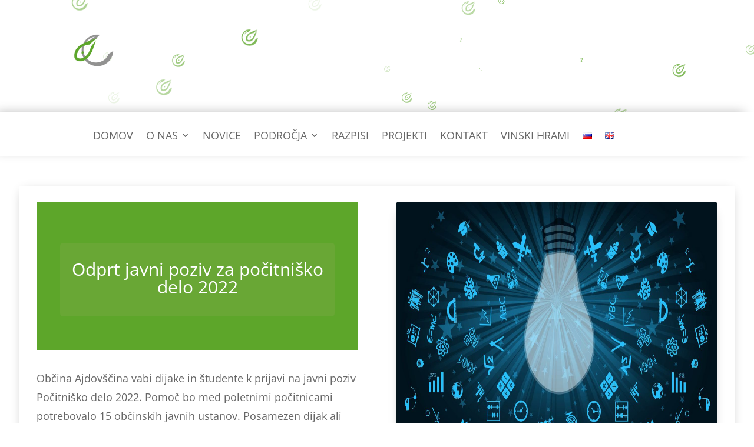

--- FILE ---
content_type: text/css
request_url: https://rra-rod.si/wp-content/micro-themes/active-styles.css?mts=639&ver=6.1.9
body_size: 2000
content:
/*  MICROTHEMER STYLES  */


/*= Posts ===================== */

/** Posts >> Razmik pod naslovo Posta **/
#post-357680 .et_section_regular {
	padding-top: 0 !important;
}

/** Posts >> Post Naslo DIV **/
article .et_post_meta_wrapper:nth-of-type(1) {
	padding-top: 0 !important;
}

/** Posts >> Post Kategorije **/
#post .post-meta {
	margin-top: 20px !important;
}

/** Posts >> Post Naslov **/
#post-357680 .entry-title {
	border-bottom-color: rgb(93, 166, 42) !important;
	border-bottom-width: 1px !important;
}

/** Posts >> Post meta link **/
.post-meta a {
	
}

/** Posts >> Post 357680 post meta **/
#post .post-meta {
	padding-top: 20px !important;
}

/** Posts >> Cd timeline cd timeline item title **/
#cd-timeline .cd-timeline-item-title {
	color: rgb(38, 13, 13) !important;
}

/** Posts >> Cd timeline timeline date **/
#cd-timeline .timeline-date {
	color: rgb(237, 237, 237) !important;
}

/** Posts >> Post 357931 et section regular **/
#post-357931 .et_section_regular {
	color: rgb(255, 255, 255) !important;
}

/** Posts >> Learning partnership of small european wine areas cd timeline content **/
#learning-partnership-of-small-european-wine-areas .cd-timeline-content {
	background-color: rgb(238, 171, 67) !important;
}

/** Posts >> Regional strategies for disaster prevention civpro cd timeline content **/
#regional-strategies-for-disaster-prevention-civpro .cd-timeline-content {
	background-color: rgb(139, 195, 75) !important;
}

/** Posts >> Icon konkurencnost msp inovativnost in kooperativno podjetnistvo cd timeline content **/
#icon-konkurencnost-msp-inovativnost-in-kooperativno-podjetnistvo .cd-timeline-content {
	background-color: rgb(48, 182, 244) !important;
}

/** Posts >> Sme competence network sustainable rural tourism comsurtour cd timeline content **/
#sme-competence-network-sustainable-rural-tourism-comsurtour .cd-timeline-content {
	background-color: rgb(7, 188, 212) !important;
}

/** Posts >> Regional strategies for disaster prevention civpro **/
#regional-strategies-for-disaster-prevention-civpro {
	
}

/** Posts >> Entry content paragraph **/
.entry-content > p {
	display: none !important;
}

/** Posts >> Post 358115 timeline express tax container **/
#post-358115 .timeline-express-tax-container {
	display: none !important;
}

/** Posts >> Post 358115 post meta **/
#post-358115 .post-meta {
	display: none !important;
}

/** Posts >> Main content container **/
#main-content .container {
	padding-top: 0 !important;
}

/** Posts >> kategorije timeline **/
#post-358363 .timeline-express-tax-container {
	display: none !important;
}

/** Posts >> ime anoucmenta timeline **/
.entry-title {
	color: rgb(255, 255, 255) !important;
	background-color: rgb(105, 167, 53) !important;
	padding: 30px 10px 35px 10px !important;
	margin-top: 30px !important;
	margin-bottom: 30px !important;
	border-radius: 5px !important;
	display: block !important;
}

/** Posts >> Post 358425 timeline express tax container **/
.timeline-express-tax-container {
	display: none !important;
}

/** Posts >> Main footer **/
#main-footer {
	display: none !important;
}

/** Posts >> Timeline express filter checkbox span **/
.timeline-express-filter-checkbox > span {
	display: none !important;
}

/** Posts >> Post 357931 cat checkbox container **/
#post-357931 .cat-checkbox-container {
	display: none !important;
}

/** Posts >> Post 357784 image **/
#post img {
	display: none !important;
}

/** Posts >> Post 357784 image _2 **/
#post-357784 img {
	
}

/** Posts >> Post 357784 image _3 **/
.mtp-357784 img {
	display: none !important;
}

/** Posts >> Mtp 357784 paragraph **/
.mtp-357784 p {
	display: none !important;
}

/** Posts >> Post 357799 image **/
.mtp-357799 img {
	display: none !important;
}

/** Posts >> Post 357799 paragraph **/
.mtp-357799 p {
	display: none !important;
}

/** Posts >> Mtp 358798 entry title **/
.mtp-358798 .entry-title {
	background-color: rgb(206, 162, 72) !important;
}

/** Posts >> Mtp 358800 entry title **/
.mtp-358800 .entry-title {
	display: none !important;
}

/** Posts >> Mtp 358798 entry title _2 **/
.mtp-358798 .entry-title {
	display: none !important;
}

/** Posts >> Mtp 358794 entry title **/
.mtp-358794 .entry-title {
	display: none !important;
}

/** Posts >> Mtp 358802 entry title **/
.mtp-358802 .entry-title {
	display: none !important;
}

/** Posts >> Mtp 359479 entry title **/
.mtp-359479 .entry-title {
	display: none !important;
}

/** Posts >> Mtp 359482 entry title **/
.mtp-359482 .entry-title {
	display: none !important;
}

/** Posts >> Post 359334 image **/
.mtp-359334 .post-359334 img {
	
}

/** Posts >> Et pb row et pb sticky **/
.et_pb_row .et_pb_sticky {
	width: 325px !important;
}


/*= Projekti ================== */

/** Projekti >> Filter timeline express filter submit **/
#post-357931 .timeline-express-filter-submit {
	color: rgb(255, 255, 255) !important;
	background-color: rgb(139, 195, 75) !important;
	padding: 10px !important;
	margin-top: 10px !important;
	border-width: 0 !important;
	border-radius: 5px !important;
}

/** Projekti >> Cd timeline timeline express read more link **/
#cd-timeline .timeline-express-read-more-link {
	color: rgb(1, 1, 1) !important;
	padding: 5px 15px 5px 15px !important;
	margin-top: 0 !important;
	border-width: 1px !important;
	border-style: outset !important;
	border-radius: 5px !important;
}


/*= Menu ====================== */

/** Menu >> Link (#1) span **/
.et_pb_menu_page_id-357931 > a:nth-of-type(1) > span {
	
}

/** Menu >> kontakt **/
.et_pb_sticky > div:nth-of-type(1) > div:nth-of-type(2) > div:nth-of-type(2) > div:nth-of-type(1) > nav:nth-of-type(1) > ul:nth-of-type(1) > {
	
}

/** Menu >> Menu meni slo 1 list item **/
#menu-meni-slo-1 > li {
	margin-top: 10px !important;
}


/*= Timeline ================== */

/** Timeline >> Entry content div (#1) **/
.mtp-357931 .entry-content > div:nth-of-type(1) {
	padding-right: 20px !important;
	padding-left: 20px !important;
	margin-right: 50px !important;
	margin-left: 50px !important;
	position: relative !important;
}

/** Timeline >> Entry content div (#2) **/
.mtp-357931 .entry-content > div:nth-of-type(2) {
	
}

/** Timeline >> Mtp 357931 main content **/
.mtp-357931 #main-content {
	margin-top: 50px !important;
	margin-right: 50px !important;
	margin-left: 50px !important;
}

/** Timeline >> Mtp 357931 entry content **/
.mtp-357931 .entry-content {
	
}

/** Timeline >> Ctwp icon **/
.ctwp-icon {
	margin-top: 20px !important;
}

/** Timeline >> Ctwp read more **/
.ctwp-read-more {
	margin-top: 10px !important;
}

/** Timeline >> Mtp 358812 entry title **/
.mtp-358812 .entry-title {
	display: none !important;
}

/** Timeline >> Mtp 358812 ctwp classic **/
.mtp-358812 .ctwp-classic {
	margin-top: 30px !important;
}

/** Timeline >> Mtp 359487 entry title **/
.mtp-359487 .entry-title {
	display: none !important;
}


/*= Kategorije ================ */

/** Kategorije >> Mtp 359334 entry featured image url **/
.mtp-359334 .entry-featured-image-url {
	display: none !important;
}

/** Kategorije >> Mtp 360053 post meta **/
.mtp-360053 .post-meta {
	display: none !important;
}

/** Kategorije >> Mtp 360126 post meta **/
.mtp-360126 .post-meta {
	display: none !important;
}

/** Kategorije >> Mtp 360048 post meta **/
.mtp-360048 .post-meta {
	display: none !important;
}



--- FILE ---
content_type: application/javascript
request_url: https://rra-rod.si/wp-content/plugins/revslider-particles-addon/public/assets/js/revolution.addon.particles.min.js?ver=3.2.6
body_size: 15773
content:
/**
 * @preserve
 * @copyright 2021 ThemePunch
 * @author http://www.themepunch.com/
 * @version   2.3.5
 */
!function(){var e;window.RsParticlesAddOn=function(i){if(i&&(e=void 0===e?jQuery.fn.revolution:e)){var r=i[0].id,o=!!e[r]&&e[r];if(o){var p="carousel"===o.sliderType,v=i.find("rs-slide[data-rsparticles]").each((function(){var i=e.gA(this,"rsparticles");if(i){i=JSON.parse(i),(i=function(e,i){var r=e.styles.border.enable?e.styles.border.size:0,c="none"!==e.interactivity.hoverMode,o="none"!==e.interactivity.clickMode,l=e.movement.direction,p=!s(e.movement.straight),v=s(e.movement.randomSpeed),d=e.movement.bounce?"bounce":"out";"none"===l?p=!1:"static"===l&&(l="none",p=!0,v=!1);return{id:i,responsive:"true"==e.responsive||1==e.responsive,zIndex:e.styles.particle.zIndex,fback:!0===e.fback,particles:{number:{value:n(parseInt(e.particles.number,10),1,500)},color:{value:e.styles.particle.color,ocolor:e.styles.particle.ocolor},shape:{type:"image",stroke:{width:parseInt(r,10),color:e.styles.border.color,opacity:n(t(e.styles.border.opacity),0,1)},image:{src:a(e.particles.shape)}},opacity:{value:n(t(e.styles.particle.opacity),.1,1),random:s(e.styles.particle.opacityRandom),min:n(t(e.styles.particle.opacityMin),.1,1),anim:{enable:s(e.pulse.opacity.enable),speed:parseFloat(e.pulse.opacity.speed),opacity_min:n(t(e.pulse.opacity.min),0,1),sync:s(e.pulse.opacity.sync)}},size:{value:n(parseInt(e.particles.size,10),1,250),random:s(e.particles.random),min:n(parseInt(e.particles.sizeMin,10),.1,250),anim:{enable:s(e.pulse.size.enable),speed:parseFloat(e.pulse.size.speed),size_min:n(parseFloat(e.pulse.size.min),.1,250),sync:s(e.pulse.size.sync)}},line_linked:{enable:s(e.styles.lines.enable),distance:parseInt(e.styles.lines.distance,10),color:e.styles.lines.color,opacity:n(t(e.styles.lines.opacity),0,1),width:parseInt(e.styles.lines.width,10)},move:{enable:s(e.movement.enable),speed:n(parseInt(e.movement.speed,10),1,50),direction:l,random:v,min_speed:n(parseInt(e.movement.speedMin,10),1,50),straight:p,out_mode:d}},interactivity:{events:{onhover:{enable:c,mode:e.interactivity.hoverMode},onclick:{enable:o,mode:e.interactivity.clickMode}},modes:{grab:{distance:parseFloat(e.grab.distance),line_linked:{opacity:n(t(e.grab.opacity),.1,1)}},bubble:{distance:parseFloat(e.bubble.distance),size:parseFloat(e.bubble.size),opacity:n(t(e.bubble.opacity),0,1)},repulse:{distance:parseFloat(e.repulse.distance),easing:parseInt(e.repulse.easing,10)}}}}}(i=jQuery.extend(!0,{particles:{shape:"circle",number:80,size:6,sizeMin:1,random:!0},styles:{border:{enable:!1,color:"#ffffff",opacity:100,size:1},lines:{enable:!1,color:"#ffffff",width:1,opacity:100,distance:150},particle:{color:"#ffffff",opacity:100,opacityMin:25,opacityRandom:!1,zIndex:"default"}},movement:{enable:!0,randomSpeed:!0,speed:1,speedMin:1,direction:"none",straight:!0,bounce:!1},interactivity:{hoverMode:"none",clickMode:"none"},bubble:{distance:400,size:40,opacity:40},grab:{distance:400,opacity:50},repulse:{distance:200,easing:100},pulse:{size:{enable:!1,speed:40,min:1,sync:!1},opacity:{enable:!1,speed:3,min:1,sync:!1}}},i),r)).carousel=p;var o,l,v,d=i.particles,u=d.line_linked,m=d.shape,h=d.color,f=m.stroke,b=f.width,y=i.interactivity,g=y.events.onhover,_=y.events.onclick;if("none"!==g.mode&&"bubble"===_.mode&&(_.mode="none"),g.enable&&"bubble"===g.mode||_.enable&&"bubble"===_.mode){var w=y.modes.bubble.size;w>d.size.value&&(d.size.drawSize=Math.ceil(w*Math.PI))}else d.size.drawSize=2*d.size.value;if(h.value=h.value.split(","),f.color=b?function(e,i){var a,t,s=e.length;for(;s--;)a=e[s].replace("#",""),t="rgba("+parseInt(a.substring(0,2),16)+","+parseInt(a.substring(2,4),16)+","+parseInt(a.substring(4,6),16),t+=i?","+i.toFixed(2)+")":")",e[s]=t;return e}(f.color.split(","),f.opacity):f.color.split(","),u.enable||g.enable&&"grab"===g.mode){var z=u.color=u.color.split(",");for(v=z.length;v--;)z[v]=c(z[v])}if("image"===m.type){m.image.src=m.image.src.split("|__|");var x,k,M,S=m.image.src.length;for(v=0;v<S;v++){if(o=m.image.src[v],i.particles.shape.sizes=void 0===i.particles.shape.sizes?[]:i.particles.shape.sizes,o.indexOf("path")>=0){var L=o.split("::"),C=L[1].split(" ");i.particles.shape.sizes[v]={width:parseInt(C[0],0),height:parseInt(C[1],0)},o='<svg xmlns="http://www.w3.org/2000/svg" data-custom="true" width="'+C[0]+'" height="'+C[1]+'" viewBox="0 0 '+L[1]+'">'+L[0]+"</svg>"}else if("circle"!==o?(x="<path ",k=' d="'+o+'"></path>',M=-1===o.search("::")?24:o.split("::")[1]):(x='<circle cx="12" cy="12" r="12" ',k=" />",M=24),l='<svg xmlns="http://www.w3.org/2000/svg" width="'+M+'" height="'+M+'" viewBox="{{viewbox}}">'+x+'fill="#ffffff" stroke="{{stroke-color}}" stroke-width="{{stroke-width}}"'+k+"</svg>",b){var A=2*b+parseInt(M,10);o=l.replace("{{stroke-width}}",b).replace("{{viewbox}}",-b+" "+-b+" "+A+" "+A),i.particles.shape.sizes[v]={width:A,height:A}}else o=l.replace("{{viewbox}}","0 0 "+M+" "+M).replace("{{stroke-width}}",0),i.particles.shape.sizes[v]={width:M,height:M};m.image.src[v]=o}}jQuery(this).data("particles",i)}}));i.one("revolution.slide.onchange",(function(a,t){var s,n=r+"-tp-particles-";v.each((function(i){var a=jQuery(this),t=a.data("particles");if(t){var r=t.zIndex,c=t.interactivity.events;if("default"===r&&(r=0),c=c.onhover.enable||c.onclick.enable){var o=a.find(".slidelink");o.length?(s=!0,"back"===this.dataset.seoz||t.fback?o.closest("rs-layer-wrap").css("z-index",1):r=999,e.aC(this,"rs-particles-slidelink")):e.aC(this,"rs-particles-interactive")}e.sA(this,"particlesid",n+(i+1)),e.sA(this,"particlesindex",r)}})),s&&jQuery("body").off("click.rsparticles").on("click.rsparticles",".rs-particles-canvas",(function(){var e=jQuery(this).prev("rs-parallax-wrap").find("rs-slide[data-link] a","rs-slide[data-linktoslide] a");e.length&&(e[0].href?"_blank"!==e[0].target?window.location=e[0].href:window.open(e[0].href):e.click())})),void 0!==o.onBeforeSwap&&f.call(this,null,o.onBeforeSwap),i.on("revolution.slide.onbeforeswap",h),p?i.on("revolution.slide.carouselchange",m):i.on("revolution.slide.onafterswap",f),i.on("leftviewport",d).on("enterviewport",u)}))}}function d(){v.each((function(){var e=jQuery(this).data("pjs");e&&e.instance.pJS.fn.vendors.pause()}))}function u(){v.each((function(){var e=jQuery(this).data("pjs");e&&e.instance.pJS.fn.vendors.play()}))}function m(a,t){var s=t.slide[0];v.each((function(){var a=jQuery(this),n=a.data("pjs");if(s===this){if(t=a.data("particles"),!n&&t){var r=!1;t=e.clone(t),r=!0===o.inviewport&&!0===o.inviewport||void 0===o.inviewport;var c=e.gA(this,"particlesindex");n=l(a,t,e.gA(a[0],"particlesid"),i,c,r),a.data("pjs",n),punchgs.TweenLite.to(n.el,.5,{opacity:1,ease:punchgs.Linear.easeNone})}}else n&&n.instance.pJS.fn.vendors.pause()}))}function h(e,a){i.off(".rsparticles");var t=a.currentslide.off(".rsparticles"),s=t.data("pjs");s&&(s.instance.pJS.resizeFunction&&(s.instance.pJS.sliderResized=!1,i.off("revolution.slide.afterdraw",s.instance.pJS.resizeFunction)),s.el.off(".rsparticles"),punchgs.TweenLite.to(s.el,.3,{opacity:0,ease:punchgs.Linear.easeNone,onComplete:function(){s.instance.pJS.fn.vendors.destroypJS(),t.removeData("pjs").find(".rs-particles-canvas").remove()}}))}function f(a,t){var s=t.currentslide,n=s.data("pjs");if(t=s.data("particles"),!n&&t){var r=!1;t=e.clone(t),r=!0===o.inviewport&&!0===o.inviewport||void 0===o.inviewport;var c=e.gA(s[0],"particlesindex");n=l(s,t,e.gA(s[0],"particlesid"),i,c,r);s.data("pjs",n),punchgs.TweenLite.to(n.el,.5,{opacity:1,ease:punchgs.Linear.easeNone})}i.revcurrentslide()}};var i={edge:"M4 4h16v16H4z",triangle:"M12 6L4 20L20 20z",polygon:"M17 4 L22 12 L17 20 L8 20 L3 12 L8 4 Z",star:"M12 17.27L18.18 21l-1.64-7.03L22 9.24l-7.19-.61L12 2 9.19 8.63 2 9.24l5.46 4.73L5.82 21z",heart_1:"M12 21.35l-1.45-1.32C5.4 15.36 2 12.28 2 8.5 2 5.42 4.42 3 7.5 3c1.74 0 3.41.81 4.5 2.09C13.09 3.81 14.76 3 16.5 3 19.58 3 22 5.42 22 8.5c0 3.78-3.4 6.86-8.55 11.54L12 21.35z",star_2:"M11.99 2C6.47 2 2 6.48 2 12s4.47 10 9.99 10C17.52 22 22 17.52 22 12S17.52 2 11.99 2zm4.24 16L12 15.45 7.77 18l1.12-4.81-3.73-3.23 4.92-.42L12 5l1.92 4.53 4.92.42-3.73 3.23L16.23 18z",settings:"M19.43 12.98c.04-.32.07-.64.07-.98s-.03-.66-.07-.98l2.11-1.65c.19-.15.24-.42.12-.64l-2-3.46c-.12-.22-.39-.3-.61-.22l-2.49 1c-.52-.4-1.08-.73-1.69-.98l-.38-2.65C14.46 2.18 14.25 2 14 2h-4c-.25 0-.46.18-.49.42l-.38 2.65c-.61.25-1.17.59-1.69.98l-2.49-1c-.23-.09-.49 0-.61.22l-2 3.46c-.13.22-.07.49.12.64l2.11 1.65c-.04.32-.07.65-.07.98s.03.66.07.98l-2.11 1.65c-.19.15-.24.42-.12.64l2 3.46c.12.22.39.3.61.22l2.49-1c.52.4 1.08.73 1.69.98l.38 2.65c.03.24.24.42.49.42h4c.25 0 .46-.18.49-.42l.38-2.65c.61-.25 1.17-.59 1.69-.98l2.49 1c.23.09.49 0 .61-.22l2-3.46c.12-.22.07-.49-.12-.64l-2.11-1.65zM12 15.5c-1.93 0-3.5-1.57-3.5-3.5s1.57-3.5 3.5-3.5 3.5 1.57 3.5 3.5-1.57 3.5-3.5 3.5z",arrow_1:"M4 18l8.5-6L4 6v12zm9-12v12l8.5-6L13 6z",bullseye:"M12 2C6.49 2 2 6.49 2 12s4.49 10 10 10 10-4.49 10-10S17.51 2 12 2zm0 18c-4.41 0-8-3.59-8-8s3.59-8 8-8 8 3.59 8 8-3.59 8-8 8zm3-8c0 1.66-1.34 3-3 3s-3-1.34-3-3 1.34-3 3-3 3 1.34 3 3z",plus_1:"M13 7h-2v4H7v2h4v4h2v-4h4v-2h-4V7zm-1-5C6.48 2 2 6.48 2 12s4.48 10 10 10 10-4.48 10-10S17.52 2 12 2zm0 18c-4.41 0-8-3.59-8-8s3.59-8 8-8 8 3.59 8 8-3.59 8-8 8z",triangle_2:"M12 7.77L18.39 18H5.61L12 7.77M12 4L2 20h20L12 4z",smilie:"M11.99 2C6.47 2 2 6.48 2 12s4.47 10 9.99 10C17.52 22 22 17.52 22 12S17.52 2 11.99 2zM12 20c-4.42 0-8-3.58-8-8s3.58-8 8-8 8 3.58 8 8-3.58 8-8 8zm3.5-9c.83 0 1.5-.67 1.5-1.5S16.33 8 15.5 8 14 8.67 14 9.5s.67 1.5 1.5 1.5zm-7 0c.83 0 1.5-.67 1.5-1.5S9.33 8 8.5 8 7 8.67 7 9.5 7.67 11 8.5 11zm3.5 6.5c2.33 0 4.31-1.46 5.11-3.5H6.89c.8 2.04 2.78 3.5 5.11 3.5z",star_3:"M22 9.24l-7.19-.62L12 2 9.19 8.63 2 9.24l5.46 4.73L5.82 21 12 17.27 18.18 21l-1.63-7.03L22 9.24zM12 15.4l-3.76 2.27 1-4.28-3.32-2.88 4.38-.38L12 6.1l1.71 4.04 4.38.38-3.32 2.88 1 4.28L12 15.4z",heart_2:"M16.5 3c-1.74 0-3.41.81-4.5 2.09C10.91 3.81 9.24 3 7.5 3 4.42 3 2 5.42 2 8.5c0 3.78 3.4 6.86 8.55 11.54L12 21.35l1.45-1.32C18.6 15.36 22 12.28 22 8.5 22 5.42 19.58 3 16.5 3zm-4.4 15.55l-.1.1-.1-.1C7.14 14.24 4 11.39 4 8.5 4 6.5 5.5 5 7.5 5c1.54 0 3.04.99 3.57 2.36h1.87C13.46 5.99 14.96 5 16.5 5c2 0 3.5 1.5 3.5 3.5 0 2.89-3.14 5.74-7.9 10.05z",plus_2:"M19 13h-6v6h-2v-6H5v-2h6V5h2v6h6v2z",close:"M19 6.41L17.59 5 12 10.59 6.41 5 5 6.41 10.59 12 5 17.59 6.41 19 12 13.41 17.59 19 19 17.59 13.41 12z",arrow_2:"M22 12l-4-4v3H3v2h15v3z",dollar:"M11.8 10.9c-2.27-.59-3-1.2-3-2.15 0-1.09 1.01-1.85 2.7-1.85 1.78 0 2.44.85 2.5 2.1h2.21c-.07-1.72-1.12-3.3-3.21-3.81V3h-3v2.16c-1.94.42-3.5 1.68-3.5 3.61 0 2.31 1.91 3.46 4.7 4.13 2.5.6 3 1.48 3 2.41 0 .69-.49 1.79-2.7 1.79-2.06 0-2.87-.92-2.98-2.1h-2.2c.12 2.19 1.76 3.42 3.68 3.83V21h3v-2.15c1.95-.37 3.5-1.5 3.5-3.55 0-2.84-2.43-3.81-4.7-4.4z",sun_1:"M6.76 4.84l-1.8-1.79-1.41 1.41 1.79 1.79 1.42-1.41zM4 10.5H1v2h3v-2zm9-9.95h-2V3.5h2V.55zm7.45 3.91l-1.41-1.41-1.79 1.79 1.41 1.41 1.79-1.79zm-3.21 13.7l1.79 1.8 1.41-1.41-1.8-1.79-1.4 1.4zM20 10.5v2h3v-2h-3zm-8-5c-3.31 0-6 2.69-6 6s2.69 6 6 6 6-2.69 6-6-2.69-6-6-6zm-1 16.95h2V19.5h-2v2.95zm-7.45-3.91l1.41 1.41 1.79-1.8-1.41-1.41-1.79 1.8z",sun_2:"M7 11H1v2h6v-2zm2.17-3.24L7.05 5.64 5.64 7.05l2.12 2.12 1.41-1.41zM13 1h-2v6h2V1zm5.36 6.05l-1.41-1.41-2.12 2.12 1.41 1.41 2.12-2.12zM17 11v2h6v-2h-6zm-5-2c-1.66 0-3 1.34-3 3s1.34 3 3 3 3-1.34 3-3-1.34-3-3-3zm2.83 7.24l2.12 2.12 1.41-1.41-2.12-2.12-1.41 1.41zm-9.19.71l1.41 1.41 2.12-2.12-1.41-1.41-2.12 2.12zM11 23h2v-6h-2v6z",snowflake:"M22 11h-4.17l3.24-3.24-1.41-1.42L15 11h-2V9l4.66-4.66-1.42-1.41L13 6.17V2h-2v4.17L7.76 2.93 6.34 4.34 11 9v2H9L4.34 6.34 2.93 7.76 6.17 11H2v2h4.17l-3.24 3.24 1.41 1.42L9 13h2v2l-4.66 4.66 1.42 1.41L11 17.83V22h2v-4.17l3.24 3.24 1.42-1.41L13 15v-2h2l4.66 4.66 1.41-1.42L17.83 13H22z",party:"M4.59 6.89c.7-.71 1.4-1.35 1.71-1.22.5.2 0 1.03-.3 1.52-.25.42-2.86 3.89-2.86 6.31 0 1.28.48 2.34 1.34 2.98.75.56 1.74.73 2.64.46 1.07-.31 1.95-1.4 3.06-2.77 1.21-1.49 2.83-3.44 4.08-3.44 1.63 0 1.65 1.01 1.76 1.79-3.78.64-5.38 3.67-5.38 5.37 0 1.7 1.44 3.09 3.21 3.09 1.63 0 4.29-1.33 4.69-6.1H21v-2.5h-2.47c-.15-1.65-1.09-4.2-4.03-4.2-2.25 0-4.18 1.91-4.94 2.84-.58.73-2.06 2.48-2.29 2.72-.25.3-.68.84-1.11.84-.45 0-.72-.83-.36-1.92.35-1.09 1.4-2.86 1.85-3.52.78-1.14 1.3-1.92 1.3-3.28C8.95 3.69 7.31 3 6.44 3 5.12 3 3.97 4 3.72 4.25c-.36.36-.66.66-.88.93l1.75 1.71zm9.29 11.66c-.31 0-.74-.26-.74-.72 0-.6.73-2.2 2.87-2.76-.3 2.69-1.43 3.48-2.13 3.48z",flower_1:"M18.7 12.4c-.28-.16-.57-.29-.86-.4.29-.11.58-.24.86-.4 1.92-1.11 2.99-3.12 3-5.19-1.79-1.03-4.07-1.11-6 0-.28.16-.54.35-.78.54.05-.31.08-.63.08-.95 0-2.22-1.21-4.15-3-5.19C10.21 1.85 9 3.78 9 6c0 .32.03.64.08.95-.24-.2-.5-.39-.78-.55-1.92-1.11-4.2-1.03-6 0 0 2.07 1.07 4.08 3 5.19.28.16.57.29.86.4-.29.11-.58.24-.86.4-1.92 1.11-2.99 3.12-3 5.19 1.79 1.03 4.07 1.11 6 0 .28-.16.54-.35.78-.54-.05.32-.08.64-.08.96 0 2.22 1.21 4.15 3 5.19 1.79-1.04 3-2.97 3-5.19 0-.32-.03-.64-.08-.95.24.2.5.38.78.54 1.92 1.11 4.2 1.03 6 0-.01-2.07-1.08-4.08-3-5.19zM12 16c-2.21 0-4-1.79-4-4s1.79-4 4-4 4 1.79 4 4-1.79 4-4 4z",flower_2:"M12 22c4.97 0 9-4.03 9-9-4.97 0-9 4.03-9 9zM5.6 10.25c0 1.38 1.12 2.5 2.5 2.5.53 0 1.01-.16 1.42-.44l-.02.19c0 1.38 1.12 2.5 2.5 2.5s2.5-1.12 2.5-2.5l-.02-.19c.4.28.89.44 1.42.44 1.38 0 2.5-1.12 2.5-2.5 0-1-.59-1.85-1.43-2.25.84-.4 1.43-1.25 1.43-2.25 0-1.38-1.12-2.5-2.5-2.5-.53 0-1.01.16-1.42.44l.02-.19C14.5 2.12 13.38 1 12 1S9.5 2.12 9.5 3.5l.02.19c-.4-.28-.89-.44-1.42-.44-1.38 0-2.5 1.12-2.5 2.5 0 1 .59 1.85 1.43 2.25-.84.4-1.43 1.25-1.43 2.25zM12 5.5c1.38 0 2.5 1.12 2.5 2.5s-1.12 2.5-2.5 2.5S9.5 9.38 9.5 8s1.12-2.5 2.5-2.5zM3 13c0 4.97 4.03 9 9 9 0-4.97-4.03-9-9-9z",fire:"M13.5.67s.74 2.65.74 4.8c0 2.06-1.35 3.73-3.41 3.73-2.07 0-3.63-1.67-3.63-3.73l.03-.36C5.21 7.51 4 10.62 4 14c0 4.42 3.58 8 8 8s8-3.58 8-8C20 8.61 17.41 3.8 13.5.67zM11.71 19c-1.78 0-3.22-1.4-3.22-3.14 0-1.62 1.05-2.76 2.81-3.12 1.77-.36 3.6-1.21 4.62-2.58.39 1.29.59 2.65.59 4.04 0 2.65-2.15 4.8-4.8 4.8z",pizza:"M12 2C8.43 2 5.23 3.54 3.01 6L12 22l8.99-16C18.78 3.55 15.57 2 12 2zM7 7c0-1.1.9-2 2-2s2 .9 2 2-.9 2-2 2-2-.9-2-2zm5 8c-1.1 0-2-.9-2-2s.9-2 2-2 2 .9 2 2-.9 2-2 2z"};function a(e){e.indexOf(":RSV6.3.0+:")>=0?(e=e.split("|__|"))[0]=e[0].replace(":RSV6.3.0+:",""):e=e.split(",");for(var a=e.length,t="",s=0;s<a;s++)s>0&&(t+="|__|"),i.hasOwnProperty(e[s])?t+=i[e[s]]:t+=e[s];return t}function t(e){return-1!==e.toString().search(/\./g)?parseFloat(e):.01*parseInt(e,10)}function s(e){return!0===e||"true"===e||1===e||"1"===e||"on"===e}function n(e,i,a){return Math.max(Math.min(e,a),e,i)}var r=function(e,i,a,t,s){this.pJS={responsive:i.responsive,sliderid:i.id,canvas:{el:e,w:e.offsetWidth,h:e.offsetHeight},particles:{number:{value:400,density:{enable:!0,value_area:800}},color:{value:"#fff"},shape:{type:"circle",stroke:{width:0,color:"#ff0000"},polygon:{nb_sides:5},image:{src:"",width:100,height:100}},opacity:{value:1,random:!1,min:.1,anim:{enable:!1,speed:2,opacity_min:0,sync:!1}},size:{value:20,drawSize:40,random:!1,min:1,anim:{enable:!1,speed:20,size_min:0,sync:!1}},line_linked:{enable:!1,distance:100,color:"#fff",opacity:1,width:1},move:{enable:!0,speed:2,direction:"none",random:!1,min_speed:1,straight:!1,out_mode:"out",bounce:!1,attract:{enable:!1,rotateX:3e3,rotateY:3e3}},array:[]},interactivity:{detect_on:"canvas",events:{onhover:{enable:!0,mode:"grab"},onclick:{enable:!0,mode:"push"},resize:!0},modes:{grab:{distance:100,line_linked:{opacity:1}},bubble:{distance:200,size:80,duration:.4},repulse:{distance:200,duration:.4,easing:100},push:{particles_nb:4},remove:{particles_nb:2}},mouse:{}},retina_detect:!1,offset:a.offset(),fn:{interact:{},modes:{},vendors:{}},tmp:{}};var n=this.pJS,r=this;function l(e,i,a,t,s,r,c,o){var l;t!=s&&(n.tmp.bubble_duration_end?null!=r&&(l=t+(t-(c-a*(c-t)/n.interactivity.modes.bubble.duration)),"size"===o&&(e.radius_bubble=l),"opacity"===o&&(e.opacity_bubble=l)):i<=n.interactivity.modes.bubble.distanceSquare?(null!=r?r:c)!=t&&(l=c-a*(c-t)/n.interactivity.modes.bubble.duration,"size"===o&&(e.radius_bubble=l),"opacity"===o&&(e.opacity_bubble=l)):("size"===o&&(e.radius_bubble=void 0),"opacity"===o&&(e.opacity_bubble=void 0)))}function p(){n&&(n.tmp.repulse_clicking=!1)}jQuery.extend(!0,n,i),this.size_value=n.particles.size.value,n.tmp.obj={size_value:n.particles.size.value,size_anim_speed:n.particles.size.anim.speed,move_speed:n.particles.move.speed,line_linked_distance:n.particles.line_linked.distance,line_linked_width:n.particles.line_linked.width,mode_grab_distance:n.interactivity.modes.grab.distance,mode_bubble_distance:n.interactivity.modes.bubble.distance,mode_bubble_size:n.interactivity.modes.bubble.size,mode_repulse_distance:n.interactivity.modes.repulse.distance},n.tmp.count_svg=0,n.fn.retinaInit=function(){n.retina_detect&&window.devicePixelRatio>1?(n.canvas.pxratio=window.devicePixelRatio,n.tmp.retina=!0):(n.canvas.pxratio=1,n.tmp.retina=!1),n.canvas.w=n.canvas.el.offsetWidth*n.canvas.pxratio,n.canvas.h=n.canvas.el.offsetHeight*n.canvas.pxratio,n.particles.size.value=n.tmp.obj.size_value*n.canvas.pxratio,n.particles.size.anim.speed=n.tmp.obj.size_anim_speed*n.canvas.pxratio,n.particles.move.speed=n.tmp.obj.move_speed*n.canvas.pxratio,n.particles.line_linked.distance=n.tmp.obj.line_linked_distance*n.canvas.pxratio,n.particles.line_linked.distanceSquare=n.particles.line_linked.distance*n.particles.line_linked.distance,n.interactivity.modes.grab.distance=n.tmp.obj.mode_grab_distance*n.canvas.pxratio,n.interactivity.modes.grab.distanceSquare=n.interactivity.modes.grab.distance*n.interactivity.modes.grab.distance,n.interactivity.modes.bubble.distance=n.tmp.obj.mode_bubble_distance*n.canvas.pxratio,n.interactivity.modes.bubble.distanceSquare=n.interactivity.modes.bubble.distance*n.interactivity.modes.bubble.distance,n.particles.line_linked.width=n.tmp.obj.line_linked_width*n.canvas.pxratio,n.interactivity.modes.bubble.size=n.tmp.obj.mode_bubble_size*n.canvas.pxratio,n.interactivity.modes.repulse.distance=n.tmp.obj.mode_repulse_distance*n.canvas.pxratio},n.fn.canvasInit=function(){n.canvas.ctx=n.canvas.el.getContext("2d")},n.fn.canvasSize=function(){n.canvas.el.width=n.canvas.w,n.canvas.el.height=n.canvas.h,n&&n.interactivity.events.resize&&(n.resizeFunction=function(){n.offset=a.offset(),n.canvas.w=n.canvas.el.offsetWidth,n.canvas.h=n.canvas.el.offsetHeight,n.tmp.retina&&(n.canvas.w*=n.canvas.pxratio,n.canvas.h*=n.canvas.pxratio),n.canvas.el.width=n.canvas.w,n.canvas.el.height=n.canvas.h,n.particles.move.enable||(n.fn.particlesEmpty(),n.fn.particlesCreate(),n.fn.particlesDraw(),n.fn.vendors.densityAutoParticles()),n.sliderResized=!0,n.fn.vendors.densityAutoParticles()},t.on("revolution.slide.afterdraw",n.resizeFunction))},n.fn.canvasPaint=function(){n.canvas.ctx.fillRect(0,0,n.canvas.w,n.canvas.h)},n.fn.canvasClear=function(){n.canvas.ctx.clearRect(0,0,n.canvas.w,n.canvas.h)},n.fn.particle=function(e,i,a){var t=n.particles.size.value;if(n.particles.size.random){var s=n.particles.size.min;0===(t=Math.random()*(t-s)+s)&&(t=1)}this.radius=t,this.osize=t,n.particles.size.anim.enable&&(this.size_status=!1,this.vs=n.particles.size.anim.speed/100,n.particles.size.anim.sync||(this.vs=this.vs*Math.random())),this.x=a?a.x:Math.random()*n.canvas.w,this.y=a?a.y:Math.random()*n.canvas.h,this.x>n.canvas.w-2*this.radius?this.x=this.x-this.radius:this.x<2*this.radius&&(this.x=this.x+this.radius),this.y>n.canvas.h-2*this.radius?this.y=this.y-this.radius:this.y<2*this.radius&&(this.y=this.y+this.radius),n.particles.move.bounce&&n.fn.vendors.checkOverlap(this,a);var r=n.particles.move.speed,o=n.particles.move.min_speed;if(n.particles.move.random&&(r=Math.round(Math.random()*(r-o)+o))<1&&(r=1),this.spd=r,this.color={},"object"==typeof e.value)if(e.value instanceof Array){var l=e.value[Math.floor(Math.random()*n.particles.color.value.length)];this.color.rgb=c(l)}else null!=e.value.r&&null!=e.value.g&&null!=e.value.b&&(this.color.rgb={r:e.value.r,g:e.value.g,b:e.value.b}),null!=e.value.h&&null!=e.value.s&&null!=e.value.l&&(this.color.hsl={h:e.value.h,s:e.value.s,l:e.value.l});else"random"===e.value?this.color.rgb={r:Math.floor(256*Math.random())+0,g:Math.floor(256*Math.random())+0,b:Math.floor(256*Math.random())+0}:"string"==typeof e.value&&(this.color=e,this.color.rgb=c(this.color.value));var p=n.particles.shape.stroke.color;this.strokeColor=p[Math.floor(Math.random()*p.length)];var v=n.particles.line_linked.color;this.lineColor=v[Math.floor(Math.random()*v.length)];var d=n.particles.opacity.value,u=n.particles.opacity.min;n.particles.opacity.random&&(d=Math.random()*(d-u)+u),this.opc=d,this.opacity=d,n.particles.opacity.anim.enable&&(this.opacity_status=!1,this.vo=n.particles.opacity.anim.speed/100,n.particles.opacity.anim.sync||(this.vo=this.vo*Math.random()));var m=0,h=0;switch(n.particles.move.direction){case"top":h=-1;break;case"top-right":m=.5,h=-.5;break;case"right":m=1;break;case"bottom-right":m=.5,h=.5;break;case"bottom":h=1;break;case"bottom-left":m=-.5,h=1;break;case"left":m=-1;break;case"top-left":m=-.5,h=-.5}n.particles.move.straight?(this.vx=m,this.vy=h):(this.vx=m+Math.random()-.5,this.vy=h+Math.random()-.5),this.vx_i=this.vx,this.vy_i=this.vy;var f=n.particles.shape.type;if("object"==typeof f){if(f instanceof Array){var b=f[Math.floor(Math.random()*f.length)];this.shape=b}}else this.shape=f;if("image"===this.shape){var y=n.particles.shape;this.img={src:y.image.src,sizes:y.sizes},"svg"===n.tmp.img_type&&null!=n.tmp.source_svg&&(n.fn.vendors.createSvgImg(this),n.tmp.pushing&&(this.img.loaded=!1))}},n.fn.particle.prototype.drawSVG=function(e,i){n.canvas.ctx.drawImage(e,this.x-i,this.y-i,2*i,2*i/(e.width/e.height))},n.fn.particle.prototype.draw=function(){var e,i,a,t=this;e=null!=t.radius_bubble?t.radius_bubble:t.radius,i=null!=t.opacity_bubble?t.opacity_bubble:t.opacity,n.canvas.ctx.globalAlpha=i,(a="svg"===n.tmp.img_type?t.img.obj:n.tmp.img_obj)&&t.drawSVG(a,e*t.bw),n.canvas.ctx.globalAlpha=1},n.fn.particlesCreate=function(){for(var e=n.particles.number.value,i=n.particles.array,a=0;a<e;a++)i[i.length]=new n.fn.particle(n.particles.color,n.particles.opacity.value)},n.fn.particlesUpdate=function(){for(var e=n.particles.array.length,i=0;i<e;i++){var a,t,s,r,c=n.particles.array[i];if(c.bw=n.responsive?jQuery.fn.revolution[n.sliderid].bw:1,n.particles.move.enable){var l=c.spd/2;c.x+=c.vx*l,c.y+=c.vy*l}n.particles.opacity.anim.enable&&(1==c.opacity_status?(c.opacity>=c.opc&&(c.opacity_status=!1),c.opacity+=c.vo):(c.opacity<=n.particles.opacity.anim.opacity_min&&(c.opacity_status=!0),c.opacity-=c.vo),c.opacity<0&&(c.opacity=0)),n.particles.size.anim.enable&&(1==c.size_status?(c.radius>=n.particles.size.value&&(c.size_status=!1),c.radius+=c.vs):(c.radius<=n.particles.size.anim.size_min&&(c.size_status=!0),c.radius-=c.vs),c.radius<0&&(c.radius=0)),"bounce"===n.particles.move.out_mode?(a=c.radius,t=n.canvas.w,s=c.radius,r=n.canvas.h):(a=-c.radius,t=n.canvas.w+c.radius,s=-c.radius,r=n.canvas.h+c.radius);var p=n.edgePush?p=c.radius+n.interactivity.modes.bubble.size:0;switch(c.x-c.radius>n.canvas.w+p?(c.x=a-p,c.y=Math.random()*n.canvas.h):c.x+c.radius<0-p&&(c.x=t+p,c.y=Math.random()*n.canvas.h),c.y-c.radius>n.canvas.h+p?(c.y=s-p,c.x=Math.random()*n.canvas.w):c.y+c.radius<0-p&&(c.y=r+p,c.x=Math.random()*n.canvas.w),n.particles.move.out_mode){case"bounce":(c.x+c.radius>n.canvas.w||c.x-c.radius<0)&&(c.vx=-c.vx),(c.y+c.radius>n.canvas.h||c.y-c.radius<0)&&(c.vy=-c.vy)}if(o("grab",n.interactivity.events.onhover.mode)&&n.fn.modes.grabParticle(c),(o("bubble",n.interactivity.events.onhover.mode)||o("bubble",n.interactivity.events.onclick.mode))&&n.fn.modes.bubbleParticle(c),(o("repulse",n.interactivity.events.onhover.mode)||o("repulse",n.interactivity.events.onclick.mode))&&n.fn.modes.repulseParticle(c),n.particles.line_linked.enable||n.particles.move.attract.enable)for(var v=n.particles.array.length,d=i+1;d<v;d++){var u=n.particles.array[d];n.particles.line_linked.enable&&n.fn.interact.linkParticles(c,u),n.particles.move.bounce&&n.fn.interact.bounceParticles(c,u)}}},n.fn.particlesDraw=function(){n.canvas.ctx.clearRect(0,0,n.canvas.w,n.canvas.h),n.fn.particlesUpdate();for(var e=n.particles.array.length,i=0;i<e;i++){n.particles.array[i].draw()}},n.fn.particlesEmpty=function(){n.particles.array=[]},n.fn.particlesRefresh=function(){cancelAnimationFrame(n.fn.checkAnimFrame),cancelAnimationFrame(n.fn.drawAnimFrame),n.tmp.source_svg=void 0,n.tmp.img_obj=void 0,n.tmp.count_svg=0,n.fn.particlesEmpty(),n.fn.canvasClear(),n.fn.vendors.start()},n.fn.interact.linkParticles=function(e,i){var a=e.x-i.x,t=e.y-i.y,s=a*a+t*t;if(s<=n.particles.line_linked.distanceSquare){var r=n.particles.line_linked.opacity-s/(1/n.particles.line_linked.opacity)/n.particles.line_linked.distanceSquare;if(r>0){var c=e.lineColor;n.canvas.ctx.strokeStyle="rgba("+c.r+","+c.g+","+c.b+","+r+")",n.canvas.ctx.lineWidth=n.particles.line_linked.width,n.canvas.ctx.beginPath(),n.canvas.ctx.moveTo(e.x,e.y),n.canvas.ctx.lineTo(i.x,i.y),n.canvas.ctx.stroke(),n.canvas.ctx.closePath()}}},n.fn.interact.attractParticles=function(e,i){var a=e.x-i.x,t=e.y-i.y;if(a*a+t*t<=n.particles.line_linked.distanceSquare){var s=a/(1e3*n.particles.move.attract.rotateX),r=t/(1e3*n.particles.move.attract.rotateY);e.vx-=s,e.vy-=r,i.vx+=s,i.vy+=r}},n.fn.interact.bounceParticles=function(e,i){var a=e.x-i.x,t=e.y-i.y;a*a+t*t<=Math.pow(e.radius+i.radius,2)&&(e.vx=-e.vx,e.vy=-e.vy,i.vx=-i.vx,i.vy=-i.vy)},n.fn.modes.pushParticles=function(e,i){e|=0,n.tmp.pushing=!0;for(var a=0;a<e;a++)n.particles.array.push(new n.fn.particle(n.particles.color,n.particles.opacity.value,{x:i?i.pos_x:Math.random()*n.canvas.w,y:i?i.pos_y:Math.random()*n.canvas.h}));n.particles.move.enable||n.fn.particlesDraw(),n.tmp.pushing=!1},n.fn.modes.removeParticles=function(e){n.particles.array.splice(0,e),n.particles.move.enable||n.fn.particlesDraw()},n.fn.modes.bubbleParticle=function(e){var i,a,t,s,r,c;if(n.interactivity.events.onhover.enable&&o("bubble",n.interactivity.events.onhover.mode)){if("mouseleave"===n.interactivity.status)return e.opacity_bubble=e.opacity,void(e.radius_bubble=e.radius);var p=1-(c=(t=e.x-n.interactivity.mouse.pos_x)*t+(s=e.y-n.interactivity.mouse.pos_y)*s)/n.interactivity.modes.bubble.distanceSquare;if(c<=n.interactivity.modes.bubble.distanceSquare){if(p>=0&&"mousemove"===n.interactivity.status){if(n.interactivity.modes.bubble.size!=e.radius)if(n.interactivity.modes.bubble.size>e.radius)(i=e.radius+n.interactivity.modes.bubble.size*p)>=0&&(e.radius_bubble=i);else{var v=e.radius-n.interactivity.modes.bubble.size;i=e.radius-v*p,e.radius_bubble=i>0?i:0}n.interactivity.modes.bubble.opacity!=e.opc&&(n.interactivity.modes.bubble.opacity>e.opc?(a=n.interactivity.modes.bubble.opacity*p)>e.opacity&&a<=n.interactivity.modes.bubble.opacity&&(e.opacity_bubble=a):(a=e.opacity-(e.opc-n.interactivity.modes.bubble.opacity)*p)<e.opacity&&a>=n.interactivity.modes.bubble.opacity&&(e.opacity_bubble=a))}}else e.opacity_bubble=e.opacity,e.radius_bubble=e.radius}else n.interactivity.events.onclick.enable&&o("bubble",n.interactivity.events.onclick.mode)&&(n.tmp.bubble_clicking&&(c=(t=e.x-n.interactivity.mouse.click_pos_x)*t+(s=e.y-n.interactivity.mouse.click_pos_y)*s,(r=((new Date).getTime()-n.interactivity.mouse.click_time)/1e3)>n.interactivity.modes.bubble.duration&&(n.tmp.bubble_duration_end=!0),r>2*n.interactivity.modes.bubble.duration&&(n.tmp.bubble_clicking=!1,n.tmp.bubble_duration_end=!1)),n.tmp.bubble_clicking&&(l(e,c,r,n.interactivity.modes.bubble.size,e.osize,e.radius_bubble,e.radius,"size"),l(e,c,r,n.interactivity.modes.bubble.opacity,e.opc,e.opacity_bubble,e.opacity,"opacity")))},n.fn.modes.repulseParticle=function(e){var i,a,t,s;if(n.interactivity.events.onhover.enable&&o("repulse",n.interactivity.events.onhover.mode)&&"mousemove"===n.interactivity.status){var r=e.x-n.interactivity.mouse.pos_x,c=e.y-n.interactivity.mouse.pos_y,l=Math.sqrt(r*r+c*c),p=r/l,v=c/l;i=n.interactivity.modes.repulse.distance;var d,u,m,h=(a=1/i*(-1*Math.pow(l/i,2)+1)*i*100,t=0,s=50,Math.min(Math.max(a,t),s));n.interactivity.modes.repulse.easing?(m=n.interactivity.modes.repulse.easing/16,d=e.x+(e.x+p*h-e.x)/m,u=e.y+(e.y+v*h-e.y)/m):(d=e.x+p*h,u=e.y+v*h),"bounce"===n.particles.move.out_mode?(d-e.radius>0&&d+e.radius<n.canvas.w&&(e.x=d),u-e.radius>0&&u+e.radius<n.canvas.h&&(e.y=u)):(e.x=d,e.y=u)}else if(n.interactivity.events.onclick.enable&&o("repulse",n.interactivity.events.onclick.mode))if(n.tmp.repulse_finish||(n.tmp.repulse_count++,n.tmp.repulse_count==n.particles.array.length&&(n.tmp.repulse_finish=!0)),n.tmp.repulse_clicking){i=Math.pow(n.interactivity.modes.repulse.distance/6,3);var f=n.interactivity.mouse.click_pos_x-e.x,b=n.interactivity.mouse.click_pos_y-e.y,y=f*f+b*b,g=-i/y*1;if(y<=i){var _=Math.atan2(b,f);if(e.vx=g*Math.cos(_),e.vy=g*Math.sin(_),"bounce"===n.particles.move.out_mode){var w=e.x+e.vx,z=e.y+e.vy;(w+e.radius>n.canvas.w||w-e.radius<0)&&(e.vx=-e.vx),(z+e.radius>n.canvas.h||z-e.radius<0)&&(e.vy=-e.vy)}}}else 0==n.tmp.repulse_clicking&&(e.vx=e.vx_i,e.vy=e.vy_i)},n.fn.modes.grabParticle=function(e){if(n.interactivity.events.onhover.enable&&"mousemove"===n.interactivity.status){var i=e.x-n.interactivity.mouse.pos_x,a=e.y-n.interactivity.mouse.pos_y,t=i*i+a*a;if(t<=n.interactivity.modes.grab.distanceSquare){var s=n.interactivity.modes.grab.line_linked.opacity-t/(1/n.interactivity.modes.grab.line_linked.opacity)/n.interactivity.modes.grab.distanceSquare;if(s>0){var r=e.lineColor;n.canvas.ctx.strokeStyle="rgba("+r.r+","+r.g+","+r.b+","+s+")",n.canvas.ctx.lineWidth=n.particles.line_linked.width,n.canvas.ctx.beginPath(),n.canvas.ctx.moveTo(e.x,e.y),n.canvas.ctx.lineTo(n.interactivity.mouse.pos_x,n.interactivity.mouse.pos_y),n.canvas.ctx.stroke(),n.canvas.ctx.closePath()}}}},n.fn.vendors.eventsListeners=function(){"window"===n.interactivity.detect_on?n.interactivity.el=window:n.interactivity.el=n.canvas.el,(n.interactivity.events.onhover.enable||n.interactivity.events.onclick.enable)&&((o("bubble",n.interactivity.events.onhover.mode)||o("bubble",n.interactivity.events.onclick.mode))&&(n.edgePush=!0),a.on("mousemove.rsparticles",(function(e){n.interactivity.mouse.pos_x=e.pageX-n.offset.left,n.interactivity.mouse.pos_y=e.pageY-n.offset.top,n.interactivity.status="mousemove"})),a.on("mouseleave.rsparticles",(function(e){n.interactivity.mouse.pos_x=null,n.interactivity.mouse.pos_y=null,n.interactivity.status="mouseleave"}))),n.interactivity.events.onclick.enable&&a.on("click.rsparticles",(function(){if(n.interactivity.mouse.click_pos_x=n.interactivity.mouse.pos_x,n.interactivity.mouse.click_pos_y=n.interactivity.mouse.pos_y,n.interactivity.mouse.click_time=(new Date).getTime(),n.interactivity.events.onclick.enable)switch(n.interactivity.events.onclick.mode){case"push":n.particles.move.enable||1==n.interactivity.modes.push.particles_nb?n.fn.modes.pushParticles(n.interactivity.modes.push.particles_nb,n.interactivity.mouse):n.interactivity.modes.push.particles_nb>1&&n.fn.modes.pushParticles(n.interactivity.modes.push.particles_nb);break;case"remove":n.fn.modes.removeParticles(n.interactivity.modes.remove.particles_nb);break;case"bubble":n.tmp.bubble_clicking=!0;break;case"repulse":n.tmp.repulse_clicking=!0,n.tmp.repulse_count=0,n.tmp.repulse_finish=!1,setTimeout(p,1e3*n.interactivity.modes.repulse.duration)}}))},n.fn.vendors.densityAutoParticles=function(){if(n.particles.number.density.enable){var e=n.canvas.el.width*n.canvas.el.height/1e3;n.tmp.retina&&(e/=n.canvas.pxratio*n.canvas.pxratio);var i=e*n.particles.number.value/n.particles.number.density.value_area,a=n.particles.array.length-i;a<0?n.fn.modes.pushParticles(Math.abs(a)):n.fn.modes.removeParticles(a)}},n.fn.vendors.checkOverlap=function(e,i){for(var a=n.particles.array.length,t=0;t<a;t++){var s=n.particles.array[t],r=e.x-s.x,c=e.y-s.y;r*r+c*c<=Math.pow(e.radius+s.radius,2)&&(e.x=i?i.x:Math.random()*n.canvas.w,e.y=i?i.y:Math.random()*n.canvas.h,n.fn.vendors.checkOverlap(e))}},n.fn.vendors.createSvgImg=function(e){e.img.obj=n.cachedSvg[Math.floor(Math.random()*n.cachedSvg.length)],e.img.loaded=!0,n.tmp.count_svg++},n.fn.vendors.destroypJS=function(){var e;for(e in cancelAnimationFrame(n.fn.drawAnimFrame),window.removeEventListener("focus",n.fn.vendors.onFocus),n.fpsCounter.kill(),n.fpsCounter=null,n.fpsOptiTween&&(n.fpsOptiTween.kill(),n.fpsOptiTween=null),n)n.hasOwnProperty(e)&&delete n[e];for(e in r)r.hasOwnProperty(e)&&delete r[e];n=null,r=null},n.fn.vendors.drawShape=function(e,i,a,t,s,n){var r=s*n,c=s/n,o=180*(c-2)/c,l=Math.PI-Math.PI*o/180;e.save(),e.beginPath(),e.translate(i,a),e.moveTo(0,0);for(var p=0;p<r;p++)e.lineTo(t,0),e.translate(t,0),e.rotate(l);e.fill(),e.closePath(),e.restore()},n.fn.vendors.loadImg=function(e,i){n.tmp.source_svg=i,n.fn.vendors.checkBeforeDraw()},n.fn.vendors.draw=function(){n.fpsCount++,"image"===n.particles.shape.type?"svg"===n.tmp.img_type?n.tmp.count_svg>=n.particles.number.value?(n.fn.particlesDraw(),n.particles.move.enable?n.fn.drawAnimFrame=requestAnimationFrame(n.fn.vendors.draw):cancelAnimationFrame(n.fn.drawAnimFrame)):n.tmp.img_error||(n.fn.drawAnimFrame=requestAnimationFrame(n.fn.vendors.draw)):null!=n.tmp.img_obj?(n.fn.particlesDraw(),n.particles.move.enable?n.fn.drawAnimFrame=requestAnimationFrame(n.fn.vendors.draw):cancelAnimationFrame(n.fn.drawAnimFrame)):n.tmp.img_error||(n.fn.drawAnimFrame=requestAnimationFrame(n.fn.vendors.draw)):(n.fn.particlesDraw(),n.particles.move.enable?n.fn.drawAnimFrame=requestAnimationFrame(n.fn.vendors.draw):cancelAnimationFrame(n.fn.drawAnimFrame))},n.fn.vendors.pause=function(){n.fn.drawAnimFrame&&cancelAnimationFrame(n.fn.drawAnimFrame),n.fpsCounter.pause(),n.fpsOptiTween&&n.fpsOptiTween.pause()},n.fn.vendors.play=function(){n.fn.drawAnimFrame=requestAnimationFrame(n.fn.vendors.draw),n.fpsCount=0,n.fpsTime=performance.now(),n.fpsCounter.play()},n.fn.vendors.checkBeforeDraw=function(){"image"===n.particles.shape.type?"svg"===n.tmp.img_type&&null==n.tmp.source_svg?n.tmp.checkAnimFrame=requestAnimationFrame(check):(cancelAnimationFrame(n.tmp.checkAnimFrame),n.tmp.img_error||(n.fn.vendors.init(),s&&(n.fn.vendors.draw(),n.fpsCounter.play(),n.fpsTime=performance.now()))):(n.fn.vendors.init(),s&&(n.fn.vendors.draw(),n.fpsCounter.play(),n.fpsTime=performance.now()))},n.fn.vendors.init=function(){n.fn.retinaInit(),n.fn.canvasInit(),n.fn.canvasSize(),n.fn.canvasPaint(),n.fn.particlesCreate(),n.fn.vendors.densityAutoParticles()},n.fn.vendors.start=function(){o("image",n.particles.shape.type)?(n.tmp.img_type="svg",n.fn.vendors.loadImg(n.tmp.img_type,n.particles.shape.image.src)):n.fn.vendors.checkBeforeDraw()},n.fpsCount=0,n.fn.fpsCalculator=function(){n.fpsTime=(performance.now()-n.fpsTime)/1e3;var e=Math.round(n.fpsCount/n.fpsTime);if(n.fpsCount=0,n.fpsTime=performance.now(),e<40){var i=5*(60-e);n.fpsOptiTween=punchgs.gsap.to(n.particles.number.density,{duration:5,ease:"none",value_area:"+="+i,onUpdate:function(){n.fn.vendors.densityAutoParticles()}}),e<20?n.fpsCounter.pause():n.fpsCounter.repeatDelay(5)}else n.fpsCounter.repeatDelay(10)},n.fpsCounter=punchgs.gsap.set({},{paused:!0,repeat:-1,repeatDelay:5,onRepeat:n.fn.fpsCalculator}),n.fn.vendors.onFocus=function(){n.fpsTime=performance.now(),n.fpsCount=0,n.fpsCounter.play()},window.addEventListener("focus",n.fn.vendors.onFocus),n.cachedSvg=[];var v,d=0;function u(e,i,a,t,s,r,c){s=t>s?t:s;var o;if(e.indexOf("data-custom=")>=0&&1==c){var l=jQuery(e),p=l.find("path,circle,rect,polygon,ellipse,tspan,text");1===p.length?(p.attr("fill",i),o=l[0].outerHTML,l.remove()):o=e}else o=-1===e.indexOf("fill")&&-1==e.indexOf("{{stroke-color}}")?e.replace('width="','fill="'+i+'" width="'):e.replace(/#([0-9A-F]{3,6})/gi,i).replace("{{stroke-color}}",a);o=o.replace(/<metadata([\s\S]*?)>([\s\S]*?)<\/metadata>/g,"");var u=new Image,h="data:image/svg+xml;base64,"+btoa(o),f=document.createElement("canvas"),b=f.getContext("2d");u.width=r.width,u.height=r.height,f.width=s/u.height*u.width,f.height=s,u.addEventListener("load",(function(){b.webkitImageSmoothingEnabled=!1,b.msImageSmoothingEnabled=!1,b.imageSmoothingEnabled=!1,b.drawImage(this,0,0,s/u.height*u.width,s),n.cachedSvg[n.cachedSvg.length]=b.canvas,++d===v&&m()})),u.addEventListener("error",(function(){++d===v&&m()})),u.src=h}function m(){n.fn.vendors.eventsListeners(),n.fn.vendors.start()}if("image"===n.particles.shape.type){var h=n.particles.color.value,f=n.particles.shape.stroke.color,b=n.particles.shape.image.src,y=b.length,g=h.length,_=f.length;v=y*g*_;for(var w,z,x=0;x<y;x++)for(w=0;w<g;w++)for(z=0;z<_;z++)u(b[x],h[w],f[z],n.particles.size.value,n.particles.size.drawSize,n.particles.shape.sizes[x],i.particles.color.ocolor)}else m()};function c(e){e=e.replace(/^#?([a-f\d])([a-f\d])([a-f\d])$/i,(function(e,i,a,t){return i+i+a+a+t+t}));var i=/^#?([a-f\d]{2})([a-f\d]{2})([a-f\d]{2})$/i.exec(e);return i?{r:parseInt(i[1],16),g:parseInt(i[2],16),b:parseInt(i[3],16)}:null}function o(e,i){return i.indexOf(e)>-1}function l(e,i,a,t,s,n){var c=document.createElement("canvas");c.className="rs-particles-canvas",c.style.zIndex=s,c.id=a;var o=i.carousel?e:t;return e.append(jQuery(c)),{instance:new r(c,i,o,t,n),el:jQuery(c)}}window.RS_MODULES=window.RS_MODULES||{},window.RS_MODULES.particles={loaded:!0,version:"3.2.6"},window.RS_MODULES.checkMinimal&&window.RS_MODULES.checkMinimal()}();